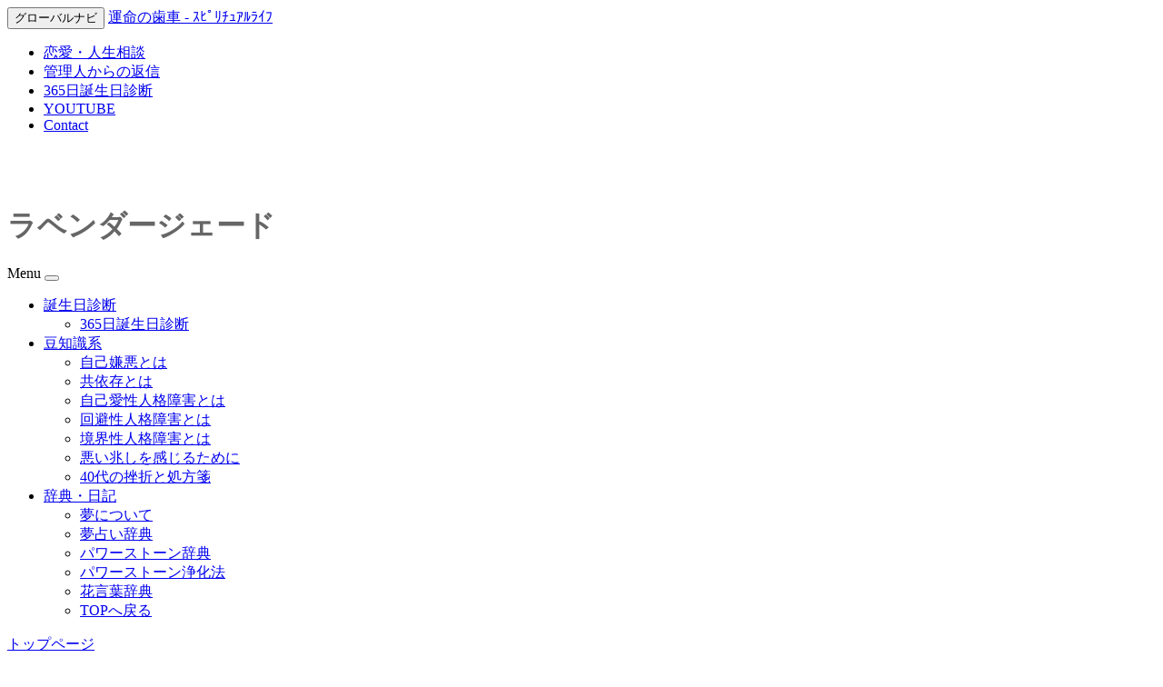

--- FILE ---
content_type: text/html; charset=UTF-8
request_url: https://spiritual-life.jp/ps_248.html
body_size: 3496
content:

<!DOCTYPE html>
<html lang="ja">
<head>
<meta charset="utf-8">
<title>ラベンダージェード | パワーストーン辞典</title>
<meta name="classification" content="占い,夢,誕生日,うつ" />
<meta name="description" content="パワーストーンの辞典です。全世界に散らばるパワーストーンの中から今回は「ラベンダージェード」について調べてみましょう">
<meta http-equiv="X-UA-Compatible" content="IE=edge">
<meta name="viewport" content="width=device-width,initial-scale=1.0" />

<link rel="canonical" href="https://www.spiritual-life.jp/ps_focus.html?power_stone_ID=248" />

<link href='http://fonts.googleapis.com/css?family=Lato:400,700' rel='stylesheet' type='text/css'>
<link rel="stylesheet" type="text/css" href="css/style.css">
<!?[if lt IE 9]>
<script src="js/html5shiv.js"></script>
<script src="js/respond.js"></script>
<![endif]?>

<!-- ▼Bootstrap使用準備1CSS読み込み(必須) -->
<link href="css/bootstrap.min.css" rel="stylesheet">
<!-- ▼Bootstrap使用準備2(オプション/ボタンを立体的に見せたい場合など) -->
<link href="css/bootstrap-theme.min.css" rel="stylesheet">
<!-- ▼Bootstrap使用準備3(必須/スクリプト) -->
<script src="https://ajax.googleapis.com/ajax/libs/jquery/3.1.0/jquery.min.js"></script>
<!-- BootstrapのJS読み込み -->
<script src="js/bootstrap.min.js"></script>
<script src="js/bootstrap-dropdown.js"></script>


<script type="text/javascript" src="js/jquery.js"></script>
</head>

<body>



<!-- コンテナ１開始 -->
<div class="container">

<div id="header" style="margin:0 0 80px 0;">
<nav class="navbar navbar-default navbar-fixed-top"> 
<div class="navbar-header"> 
<button type="button" class="navbar-toggle collapsed" data-toggle="collapse" data-target="#top_menu" aria-expanded="false"> 
<span class="sr-only">グローバルナビ</span> 
<!-- この部分がスマートフォンで[三]と表示されるナビゲーションボタンになる -->
<span class="icon-bar"></span> 
<span class="icon-bar"></span> 
<span class="icon-bar"></span> 
</button> 
<a class="navbar-brand" href="index.html">運命の歯車 - ｽﾋﾟﾘﾁｭｱﾙﾗｲﾌ</a> 
</div> 
<div class="collapse navbar-collapse" id="top_menu"> 
<ul class="nav navbar-nav navbar-right"> 
<li><a href="https://spiritual-life.jp/consult/?page_id=14">恋愛・人生相談</a></li> 	
<li><a href="https://spiritual-life.jp/consult/">管理人からの返信</a></li> 
<li><a href="affinity.html">365日誕生日診断</a></li>
<li><a href="https://www.youtube.com/@kassandra0286">YOUTUBE</a></li> 
<li><a href="mailto:tokyo21ume@gmail.com">Contact</a></li>
</ul>
</div>  
</nav> 
</div> <h1 style="color:#666666;">ラベンダージェード</h1>


<!-- 各ページ共通メニュー -->
<nav class="navbar navbar-default">
<div class="navbar-header">
<span class="navbar-brand">Menu</span>
<button class="navbar-toggle collapsed" type="button" data-toggle="collapse" data-target="#nav_target">
<!-- この部分がスマートフォンで[三]と表示されるナビゲーションボタンになる -->
<span class="icon-bar"></span>
<span class="icon-bar"></span>
<span class="icon-bar"></span>
</button>
</div>
<!-- 中央のナビゲーション部分 ================ -->
<div class="collapse navbar-collapse" id="nav_target">
<ul class="nav navbar-nav">
<!-- Nav2 ドロップダウン -->
<li class="dropdown">
<a class="dropdown-toggle" href="#" data-toggle="dropdown">誕生日診断<span class="caret"></span></a>
<ul class="dropdown-menu">
<li><a href="affinity.html">365日誕生日診断</a></li>
 </ul>
</li>
<!-- Nav3 ドロップダウン -->
<li class="dropdown">
<a class="dropdown-toggle" href="#" data-toggle="dropdown">豆知識系<span class="caret"></span></a>
<ul class="dropdown-menu">
<li><a href="jikokeno.html">自己嫌悪とは</a></li>
<li><a href="kyoizon.html">共依存とは</a></li>
<li><a href="jikoai.html">自己愛性人格障害とは</a></li>
<li><a href="kaihi.html">回避性人格障害とは</a></li>
<li><a href="kyokai.html">境界性人格障害とは</a></li>
<li><a href="kizasi.html">悪い兆しを感じるために</a></li>
<li><a href="40_start.html">40代の挫折と処方箋</a></li>


</ul>
</li>
<!-- Nav5 ドロップダウン -->
<li class="dropdown">
<a class="dropdown-toggle" href="#" data-toggle="dropdown">辞典・日記<span class="caret"></span></a>
<ul class="dropdown-menu">
<li><a href="dream1.html">夢について</a></li>
<li><a href="dream.html">夢占い辞典</a></li>
<li><a href="ps.html">パワーストーン辞典</a></li>
<li><a href="ps_what.html">パワーストーン浄化法</a></li>
<li><a href="flower.html">花言葉辞典</a></li>

</ul>
</li>
<!-- 右寄せになる部分 ================ -->
<ul class="nav navbar-nav navbar-right">
<!-- リンクのみ -->
<li><a href="index.html">TOPへ戻る</a></li>
</ul>
</ul>
</li>
</div>
</nav>
<!-- 各ページ共通メニュー -->

<!-- グリッドスタート -->
<div class="row">
<!-- グリッ12開始-->
<div class="col-xs-12">


<div class="row">
<div class="col-md-3 visible-md visible-lg">
<nav>
<ul class="istgroup" style="margin:0;padding:0;">
<li class="list-group-item"><a href="index.html">トップページ</a></li>
<li class="list-group-item"><a href="affinity.html">365日誕生日診断</a></li>
<li class="list-group-item"><a href="jikokeno.html">自己嫌悪とは</a></li>
<li class="list-group-item"><a href="kyoizon.html">共依存とは</a></li>
<li class="list-group-item"><a href="jikoai.html">自己愛性人格障害とは</a></li>
<li class="list-group-item"><a href="kaihi.html">回避性人格障害とは</a></li>
<li class="list-group-item"><a href="kyokai.html">境界性人格障害とは</a></li>
<li class="list-group-item"><a href="fool.html">嘘をついてしまう人の特徴</a></li>
<li class="list-group-item"><a href="kankeisei.html">星と性格の関係</a></li>
<li class="list-group-item"><a href="kizasi.html">悪い兆しを読む</a></li>
<li class="list-group-item"><a href="40_start.html">40代の挫折と復帰</a></li>
<li class="list-group-item"><a href="kachikan.html">価値観の分類</a></li>
<li class="list-group-item"><a href="dream1.html">夢について</a></li>
<li class="list-group-item"><a href="dream.html">夢占い辞典</a></li>
<li class="list-group-item"><a href="ps.html">パワーストーン辞典</a></li>
<li class="list-group-item"><a href="flower.html">花言葉辞典</a></li>
<li class="list-group-item"><a href="kunou.html">苦悩の中に居る人へ</a></li>

</ul>


</nav>
</div>

<div class="col-md-9">







<table cellspacing="0" cellpadding="3" width="100%">
<tr>
<td width="100" valign="top" align="right" style="font-weight:800;">該当誕生日：</td>
<td style="padding:5px;">
11月30日（第一誕生日）

<br>
┣<b>守護星</b>:いて座
<br>
┣<b>状態</b>:柔軟宮
<br>
┗<b>エレメント</b>:火
<br>
<br />
12月1日
<br>
12月2日
<br>

</td>
</tr>
<tr>
<td style="padding:5px;">名称：</td>
<td style="padding:5px;">ラベンダージェード (Lavender Jade)</td>
</tr>
<tr>
<td style="padding:5px;">キーワード：</td>
<td style="padding:5px;">向上心</td>
</tr>
<tr>
<td style="padding:5px;">意味：</td>
<td style="padding:5px;">ラベンダージェードは、天然のジェダイト（硬玉）です。直観力や忍耐力や智恵を強めてくれます。霊的な存在として認識させるのを助け、魂の成長を促します。感情の解放をサポートし、情緒的な傷やトラウマを癒します。情緒的な問題を解決に向けて、表面化、切り離して解消します。純粋さと平穏さの象徴で、バランスを保ち、愛と慈しみを深めます。<br />
<br />
<br />
<br />
</td>
</tr>
</table>






  



</div>
</div>






</div>
<!-- グリッ12終了-->
</div>
<!-- グリッド終了 -->





</div>
<!-- コンテナ１終了 -->

<div class="container" style="margin:50px 0 0 0;text-align:center;">
<span style="padding:15px 0 0 0;">Copyright(C)spiritual-life. All Rights Reserved.</span>

<span>
<img src="img/flag_usa.jpg" />
<a href="http://translate.google.com/translate?u=https://www.spiritual-life.jp/&hl=ja&ie=UTF8&sl=ja&tl=en" style="font-size:9px;color:#333333;">英語に翻訳</a>
<img src="img/flag_china.jpg" />
<a href="http://translate.google.com/translate?u=https://www.spiritual-life.jp/&hl=ja&ie=UTF8&sl=ja&tl=zh-CN" style="font-size:9px;color:#333333;">中国語に翻訳</a>
</span>

</div>
<script type="text/javascript">

  var _gaq = _gaq || [];
  _gaq.push(['_setAccount', 'UA-1378104-57']);
  _gaq.push(['_trackPageview']);

  (function() {
    var ga = document.createElement('script'); ga.type = 'text/javascript'; ga.async = true;
    ga.src = ('https:' == document.location.protocol ? 'https://ssl' : 'http://www') + '.google-analytics.com/ga.js';
    var s = document.getElementsByTagName('script')[0]; s.parentNode.insertBefore(ga, s);
  })();

</script>
</body>
</html>
